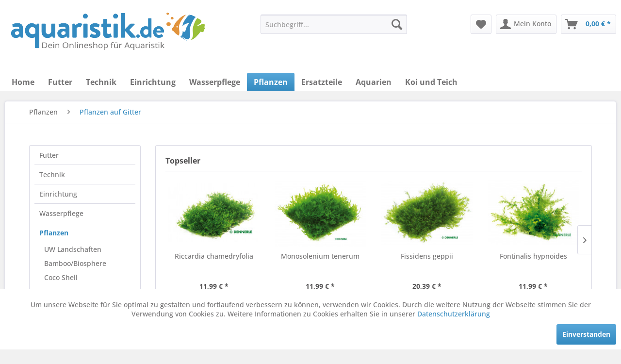

--- FILE ---
content_type: text/html; charset=UTF-8
request_url: https://www.aquaristik.de/pflanzen/pflanzen-auf-gitter/
body_size: 14321
content:
<!DOCTYPE html> <html class="no-js" lang="de" itemscope="itemscope" itemtype="https://schema.org/WebPage"> <head> <meta charset="utf-8"> <meta name="author" content="" /> <meta name="robots" content="index,follow" /> <meta name="revisit-after" content="15 days" /> <meta name="keywords" content="" /> <meta name="description" content="" /> <meta property="og:type" content="product.group" /> <meta property="og:site_name" content="Aquaristik.de – Ihr Onlineshop für Aquaristik" /> <meta property="og:title" content="Pflanzen auf Gitter" /> <meta property="og:description" content="" /> <meta name="twitter:card" content="product" /> <meta name="twitter:site" content="Aquaristik.de – Ihr Onlineshop für Aquaristik" /> <meta name="twitter:title" content="Pflanzen auf Gitter" /> <meta name="twitter:description" content="" /> <meta property="og:image" content="https://www.aquaristik.de/media/image/3f/1d/37/Logo-Aquaristik-de-final-schwanz-zackig.png" /> <meta name="twitter:image" content="https://www.aquaristik.de/media/image/3f/1d/37/Logo-Aquaristik-de-final-schwanz-zackig.png" /> <meta itemprop="copyrightHolder" content="Aquaristik.de – Ihr Onlineshop für Aquaristik" /> <meta itemprop="copyrightYear" content="2014" /> <meta itemprop="isFamilyFriendly" content="True" /> <meta itemprop="image" content="https://www.aquaristik.de/media/image/3f/1d/37/Logo-Aquaristik-de-final-schwanz-zackig.png" /> <meta name="viewport" content="width=device-width, initial-scale=1.0"> <meta name="mobile-web-app-capable" content="yes"> <meta name="apple-mobile-web-app-title" content="Aquaristik.de – Ihr Onlineshop für Aquaristik"> <meta name="apple-mobile-web-app-capable" content="yes"> <meta name="apple-mobile-web-app-status-bar-style" content="default"> <link rel="apple-touch-icon-precomposed" href="/themes/Frontend/Responsive/frontend/_public/src/img/apple-touch-icon-precomposed.png"> <link rel="shortcut icon" href="/themes/Frontend/Responsive/frontend/_public/src/img/favicon.ico"> <meta name="msapplication-navbutton-color" content="#338AC0" /> <meta name="application-name" content="Aquaristik.de – Ihr Onlineshop für Aquaristik" /> <meta name="msapplication-starturl" content="https://www.aquaristik.de/" /> <meta name="msapplication-window" content="width=1024;height=768" /> <meta name="msapplication-TileImage" content="/themes/Frontend/Responsive/frontend/_public/src/img/win-tile-image.png"> <meta name="msapplication-TileColor" content="#338AC0"> <meta name="theme-color" content="#338AC0" /> <link rel="canonical" href="https://www.aquaristik.de/pflanzen/pflanzen-auf-gitter/"/> <title itemprop="name">Pflanzen auf Gitter | Pflanzen | Aquaristik.de – Ihr Onlineshop für Aquaristik</title> <link href="/web/cache/1728572424_c40f473db5e8f9701759c8ee5ef7b695.css" media="all" rel="stylesheet" type="text/css" />  <script>
var _paq = window._paq = window._paq || [];
/* tracker methods like "setCustomDimension" should be called before "trackPageView" */
_paq.push(['trackPageView']);
_paq.push(['enableLinkTracking']);
(function() {
var u="//stats.aquaristik.de/matomo/";
_paq.push(['setTrackerUrl', u+'matomo.php']);
_paq.push(['setSiteId', '2']);
var d=document, g=d.createElement('script'), s=d.getElementsByTagName('script')[0];
g.async=true; g.src=u+'matomo.js'; s.parentNode.insertBefore(g,s);
})();
</script>  </head> <body class="is--ctl-listing is--act-index" > <div data-paypalUnifiedMetaDataContainer="true" data-paypalUnifiedRestoreOrderNumberUrl="https://www.aquaristik.de/widgets/PaypalUnifiedOrderNumber/restoreOrderNumber" class="is--hidden"> </div> <div class="page-wrap"> <noscript class="noscript-main"> <div class="alert is--warning"> <div class="alert--icon"> <i class="icon--element icon--warning"></i> </div> <div class="alert--content"> Um Aquaristik.de&#x20;&#x2013;&#x20;Ihr&#x20;Onlineshop&#x20;f&#xFC;r&#x20;Aquaristik in vollem Umfang nutzen zu k&ouml;nnen, empfehlen wir Ihnen Javascript in Ihrem Browser zu aktiveren. </div> </div> </noscript> <header class="header-main"> <div class="top-bar"></div> <div class="container header--navigation"> <div class="logo-main block-group" role="banner"> <div class="logo--shop block"> <a class="logo--link" href="https://www.aquaristik.de/" title="Aquaristik.de – Ihr Onlineshop für Aquaristik - zur Startseite wechseln"> <picture> <source srcset="https://www.aquaristik.de/media/image/3f/1d/37/Logo-Aquaristik-de-final-schwanz-zackig.png" media="(min-width: 78.75em)"> <source srcset="https://www.aquaristik.de/media/image/3f/1d/37/Logo-Aquaristik-de-final-schwanz-zackig.png" media="(min-width: 64em)"> <source srcset="https://www.aquaristik.de/media/image/3f/1d/37/Logo-Aquaristik-de-final-schwanz-zackig.png" media="(min-width: 48em)"> <img srcset="https://www.aquaristik.de/media/image/3f/1d/37/Logo-Aquaristik-de-final-schwanz-zackig.png" alt="Aquaristik.de – Ihr Onlineshop für Aquaristik - zur Startseite wechseln" /> </picture> </a> </div> </div> <nav class="shop--navigation block-group"> <ul class="navigation--list block-group" role="menubar"> <li class="navigation--entry entry--menu-left" role="menuitem"> <a class="entry--link entry--trigger btn is--icon-left" href="#offcanvas--left" data-offcanvas="true" data-offCanvasSelector=".sidebar-main" aria-label="Menü"> <i class="icon--menu"></i> Menü </a> </li> <li class="navigation--entry entry--search" role="menuitem" data-search="true" aria-haspopup="true" data-minLength="3"> <a class="btn entry--link entry--trigger" href="#show-hide--search" title="Suche anzeigen / schließen" aria-label="Suche anzeigen / schließen"> <i class="icon--search"></i> <span class="search--display">Suchen</span> </a> <form action="/search" method="get" class="main-search--form"> <input type="search" name="sSearch" aria-label="Suchbegriff..." class="main-search--field" autocomplete="off" autocapitalize="off" placeholder="Suchbegriff..." maxlength="30" /> <button type="submit" class="main-search--button" aria-label="Suchen"> <i class="icon--search"></i> <span class="main-search--text">Suchen</span> </button> <div class="form--ajax-loader">&nbsp;</div> </form> <div class="main-search--results"></div> </li>  <li class="navigation--entry entry--notepad" role="menuitem"> <a href="https://www.aquaristik.de/note" title="Merkzettel" aria-label="Merkzettel" class="btn"> <i class="icon--heart"></i> </a> </li> <li class="navigation--entry entry--account" role="menuitem" data-offcanvas="true" data-offCanvasSelector=".account--dropdown-navigation"> <a href="https://www.aquaristik.de/account" title="Mein Konto" aria-label="Mein Konto" class="btn is--icon-left entry--link account--link"> <i class="icon--account"></i> <span class="account--display"> Mein Konto </span> </a> </li> <li class="navigation--entry entry--cart" role="menuitem"> <a class="btn is--icon-left cart--link" href="https://www.aquaristik.de/checkout/cart" title="Warenkorb" aria-label="Warenkorb"> <span class="cart--display"> Warenkorb </span> <span class="badge is--primary is--minimal cart--quantity is--hidden">0</span> <i class="icon--basket"></i> <span class="cart--amount"> 0,00&nbsp;&euro; * </span> </a> <div class="ajax-loader">&nbsp;</div> </li>  </ul> </nav> <div class="container--ajax-cart" data-collapse-cart="true" data-displayMode="offcanvas"></div> </div> </header> <nav class="navigation-main"> <div class="container" data-menu-scroller="true" data-listSelector=".navigation--list.container" data-viewPortSelector=".navigation--list-wrapper"> <div class="navigation--list-wrapper"> <ul class="navigation--list container" role="menubar" itemscope="itemscope" itemtype="https://schema.org/SiteNavigationElement"> <li class="navigation--entry is--home" role="menuitem"><a class="navigation--link is--first" href="https://www.aquaristik.de/" title="Home" aria-label="Home" itemprop="url"><span itemprop="name">Home</span></a></li><li class="navigation--entry" role="menuitem"><a class="navigation--link" href="https://www.aquaristik.de/futter/" title="Futter" aria-label="Futter" itemprop="url"><span itemprop="name">Futter</span></a></li><li class="navigation--entry" role="menuitem"><a class="navigation--link" href="https://www.aquaristik.de/technik/" title="Technik" aria-label="Technik" itemprop="url"><span itemprop="name">Technik</span></a></li><li class="navigation--entry" role="menuitem"><a class="navigation--link" href="https://www.aquaristik.de/einrichtung/" title="Einrichtung" aria-label="Einrichtung" itemprop="url"><span itemprop="name">Einrichtung</span></a></li><li class="navigation--entry" role="menuitem"><a class="navigation--link" href="https://www.aquaristik.de/wasserpflege/" title="Wasserpflege" aria-label="Wasserpflege" itemprop="url"><span itemprop="name">Wasserpflege</span></a></li><li class="navigation--entry is--active" role="menuitem"><a class="navigation--link is--active" href="https://www.aquaristik.de/pflanzen/" title="Pflanzen" aria-label="Pflanzen" itemprop="url"><span itemprop="name">Pflanzen</span></a></li><li class="navigation--entry" role="menuitem"><a class="navigation--link" href="https://www.aquaristik.de/ersatzteile/" title="Ersatzteile" aria-label="Ersatzteile" itemprop="url"><span itemprop="name">Ersatzteile</span></a></li><li class="navigation--entry" role="menuitem"><a class="navigation--link" href="https://www.aquaristik.de/aquarien/" title="Aquarien" aria-label="Aquarien" itemprop="url"><span itemprop="name">Aquarien</span></a></li><li class="navigation--entry" role="menuitem"><a class="navigation--link" href="https://www.aquaristik.de/koi-und-teich/" title="Koi und Teich" aria-label="Koi und Teich" itemprop="url"><span itemprop="name">Koi und Teich</span></a></li> </ul> </div> <div class="advanced-menu" data-advanced-menu="true" data-hoverDelay="250"> <div class="menu--container"> <div class="button-container"> <a href="https://www.aquaristik.de/futter/" class="button--category" aria-label="Zur Kategorie Futter" title="Zur Kategorie Futter"> <i class="icon--arrow-right"></i> Zur Kategorie Futter </a> <span class="button--close"> <i class="icon--cross"></i> </span> </div> <div class="content--wrapper has--content has--teaser"> <ul class="menu--list menu--level-0 columns--2" style="width: 50%;"> <li class="menu--list-item item--level-0" style="width: 100%"> <a href="https://www.aquaristik.de/futter/lebendfutter/" class="menu--list-item-link" aria-label="Lebendfutter" title="Lebendfutter">Lebendfutter</a> </li> <li class="menu--list-item item--level-0" style="width: 100%"> <a href="https://www.aquaristik.de/futter/frostfutter/" class="menu--list-item-link" aria-label="Frostfutter" title="Frostfutter">Frostfutter</a> </li> <li class="menu--list-item item--level-0" style="width: 100%"> <a href="https://www.aquaristik.de/futter/zwerggarnelenfutter/" class="menu--list-item-link" aria-label="Zwerggarnelenfutter" title="Zwerggarnelenfutter">Zwerggarnelenfutter</a> </li> <li class="menu--list-item item--level-0" style="width: 100%"> <a href="https://www.aquaristik.de/futter/krebs-krabbenfutter/" class="menu--list-item-link" aria-label="Krebs- &amp; Krabbenfutter" title="Krebs- &amp; Krabbenfutter">Krebs- & Krabbenfutter</a> </li> <li class="menu--list-item item--level-0" style="width: 100%"> <a href="https://www.aquaristik.de/futter/futter-fuer-nanofische/" class="menu--list-item-link" aria-label="Futter für Nanofische" title="Futter für Nanofische">Futter für Nanofische</a> </li> <li class="menu--list-item item--level-0" style="width: 100%"> <a href="https://www.aquaristik.de/futter/chichliden-diskusfutter/" class="menu--list-item-link" aria-label="Chichliden- &amp; Diskusfutter" title="Chichliden- &amp; Diskusfutter">Chichliden- & Diskusfutter</a> </li> <li class="menu--list-item item--level-0" style="width: 100%"> <a href="https://www.aquaristik.de/futter/getrocknete-futtertiere/" class="menu--list-item-link" aria-label="Getrocknete Futtertiere" title="Getrocknete Futtertiere">Getrocknete Futtertiere</a> </li> <li class="menu--list-item item--level-0" style="width: 100%"> <a href="https://www.aquaristik.de/futter/welsfutter-chips-wafers/" class="menu--list-item-link" aria-label="Welsfutter - Chips &amp; Wafers" title="Welsfutter - Chips &amp; Wafers">Welsfutter - Chips & Wafers</a> </li> <li class="menu--list-item item--level-0" style="width: 100%"> <a href="https://www.aquaristik.de/futter/futterlaub-gemuese/" class="menu--list-item-link" aria-label="Futterlaub &amp; Gemüse" title="Futterlaub &amp; Gemüse">Futterlaub & Gemüse</a> </li> <li class="menu--list-item item--level-0" style="width: 100%"> <a href="https://www.aquaristik.de/futter/flockenfutter/" class="menu--list-item-link" aria-label="Flockenfutter" title="Flockenfutter">Flockenfutter</a> </li> <li class="menu--list-item item--level-0" style="width: 100%"> <a href="https://www.aquaristik.de/futter/granulat/" class="menu--list-item-link" aria-label="Granulat" title="Granulat">Granulat</a> </li> <li class="menu--list-item item--level-0" style="width: 100%"> <a href="https://www.aquaristik.de/futter/tablettenfutter/" class="menu--list-item-link" aria-label="Tablettenfutter" title="Tablettenfutter">Tablettenfutter</a> </li> <li class="menu--list-item item--level-0" style="width: 100%"> <a href="https://www.aquaristik.de/futter/sticks-pellets/" class="menu--list-item-link" aria-label="Sticks &amp; Pellets" title="Sticks &amp; Pellets">Sticks & Pellets</a> </li> <li class="menu--list-item item--level-0" style="width: 100%"> <a href="https://www.aquaristik.de/futter/aufzuchtfutter/" class="menu--list-item-link" aria-label="Aufzuchtfutter" title="Aufzuchtfutter">Aufzuchtfutter</a> </li> <li class="menu--list-item item--level-0" style="width: 100%"> <a href="https://www.aquaristik.de/futter/urlaubsfutter-spezialfutter/" class="menu--list-item-link" aria-label="Urlaubsfutter &amp; Spezialfutter" title="Urlaubsfutter &amp; Spezialfutter">Urlaubsfutter & Spezialfutter</a> </li> <li class="menu--list-item item--level-0" style="width: 100%"> <a href="https://www.aquaristik.de/futter/artemia-zubehoer/" class="menu--list-item-link" aria-label="Artemia &amp; Zubehör" title="Artemia &amp; Zubehör">Artemia & Zubehör</a> </li> </ul> <div class="menu--delimiter" style="right: 50%;"></div> <div class="menu--teaser" style="width: 50%;"> <div class="teaser--headline">Futter für Fische und Wirbellose Tiere im Aquarium</div> <div class="teaser--text"> Bitte wählen Sie links eine Unterkategorie aus! <a class="teaser--text-link" href="https://www.aquaristik.de/futter/" aria-label="mehr erfahren" title="mehr erfahren"> mehr erfahren </a> </div> </div> </div> </div> <div class="menu--container"> <div class="button-container"> <a href="https://www.aquaristik.de/technik/" class="button--category" aria-label="Zur Kategorie Technik" title="Zur Kategorie Technik"> <i class="icon--arrow-right"></i> Zur Kategorie Technik </a> <span class="button--close"> <i class="icon--cross"></i> </span> </div> <div class="content--wrapper has--content"> <ul class="menu--list menu--level-0 columns--4" style="width: 100%;"> <li class="menu--list-item item--level-0" style="width: 100%"> <a href="https://www.aquaristik.de/technik/futterautomaten/" class="menu--list-item-link" aria-label="Futterautomaten" title="Futterautomaten">Futterautomaten</a> </li> <li class="menu--list-item item--level-0" style="width: 100%"> <a href="https://www.aquaristik.de/technik/beleuchtung/" class="menu--list-item-link" aria-label="Beleuchtung" title="Beleuchtung">Beleuchtung</a> </li> <li class="menu--list-item item--level-0" style="width: 100%"> <a href="https://www.aquaristik.de/technik/filtermedien-filtereinsaetze/" class="menu--list-item-link" aria-label="Filtermedien / Filtereinsätze" title="Filtermedien / Filtereinsätze">Filtermedien / Filtereinsätze</a> </li> <li class="menu--list-item item--level-0" style="width: 100%"> <a href="https://www.aquaristik.de/technik/filter-pumpen/" class="menu--list-item-link" aria-label="Filter / Pumpen" title="Filter / Pumpen">Filter / Pumpen</a> </li> <li class="menu--list-item item--level-0" style="width: 100%"> <a href="https://www.aquaristik.de/technik/luft/" class="menu--list-item-link" aria-label="Luft" title="Luft">Luft</a> </li> <li class="menu--list-item item--level-0" style="width: 100%"> <a href="https://www.aquaristik.de/technik/temperatur/" class="menu--list-item-link" aria-label="Temperatur" title="Temperatur">Temperatur</a> </li> <li class="menu--list-item item--level-0" style="width: 100%"> <a href="https://www.aquaristik.de/technik/osmose/" class="menu--list-item-link" aria-label="Osmose" title="Osmose">Osmose</a> </li> <li class="menu--list-item item--level-0" style="width: 100%"> <a href="https://www.aquaristik.de/technik/oxydatoren/" class="menu--list-item-link" aria-label="Oxydatoren" title="Oxydatoren">Oxydatoren</a> </li> <li class="menu--list-item item--level-0" style="width: 100%"> <a href="https://www.aquaristik.de/technik/uv-klaerer/" class="menu--list-item-link" aria-label="UV-Klärer" title="UV-Klärer">UV-Klärer</a> </li> <li class="menu--list-item item--level-0" style="width: 100%"> <a href="https://www.aquaristik.de/technik/ozonisatoren/" class="menu--list-item-link" aria-label="Ozonisatoren" title="Ozonisatoren">Ozonisatoren</a> </li> <li class="menu--list-item item--level-0" style="width: 100%"> <a href="https://www.aquaristik.de/technik/algenmagnetereinigung/" class="menu--list-item-link" aria-label="Algenmagnete/Reinigung" title="Algenmagnete/Reinigung">Algenmagnete/Reinigung</a> </li> <li class="menu--list-item item--level-0" style="width: 100%"> <a href="https://www.aquaristik.de/technik/zubehoer-kleinteile-nach-hersteller/" class="menu--list-item-link" aria-label="Zubehör / Kleinteile nach Hersteller" title="Zubehör / Kleinteile nach Hersteller">Zubehör / Kleinteile nach Hersteller</a> </li> </ul> </div> </div> <div class="menu--container"> <div class="button-container"> <a href="https://www.aquaristik.de/einrichtung/" class="button--category" aria-label="Zur Kategorie Einrichtung" title="Zur Kategorie Einrichtung"> <i class="icon--arrow-right"></i> Zur Kategorie Einrichtung </a> <span class="button--close"> <i class="icon--cross"></i> </span> </div> <div class="content--wrapper has--content has--teaser"> <ul class="menu--list menu--level-0 columns--2" style="width: 50%;"> <li class="menu--list-item item--level-0" style="width: 100%"> <a href="https://www.aquaristik.de/einrichtung/bodengrund/" class="menu--list-item-link" aria-label="Bodengrund" title="Bodengrund">Bodengrund</a> </li> <li class="menu--list-item item--level-0" style="width: 100%"> <a href="https://www.aquaristik.de/einrichtung/scaping-zubehoer/" class="menu--list-item-link" aria-label="Scaping Zubehör" title="Scaping Zubehör">Scaping Zubehör</a> </li> <li class="menu--list-item item--level-0" style="width: 100%"> <a href="https://www.aquaristik.de/einrichtung/deko-und-verstecke/" class="menu--list-item-link" aria-label="Deko und Verstecke" title="Deko und Verstecke">Deko und Verstecke</a> </li> </ul> <div class="menu--delimiter" style="right: 50%;"></div> <div class="menu--teaser" style="width: 50%;"> <div class="teaser--headline">Aquascaping und Einrichtung fürs Aquarium</div> </div> </div> </div> <div class="menu--container"> <div class="button-container"> <a href="https://www.aquaristik.de/wasserpflege/" class="button--category" aria-label="Zur Kategorie Wasserpflege" title="Zur Kategorie Wasserpflege"> <i class="icon--arrow-right"></i> Zur Kategorie Wasserpflege </a> <span class="button--close"> <i class="icon--cross"></i> </span> </div> <div class="content--wrapper has--content"> <ul class="menu--list menu--level-0 columns--4" style="width: 100%;"> <li class="menu--list-item item--level-0" style="width: 100%"> <a href="https://www.aquaristik.de/wasserpflege/duenger/" class="menu--list-item-link" aria-label="Dünger" title="Dünger">Dünger</a> </li> <li class="menu--list-item item--level-0" style="width: 100%"> <a href="https://www.aquaristik.de/wasserpflege/mineralien-huminstoffe/" class="menu--list-item-link" aria-label="Mineralien &amp; Huminstoffe" title="Mineralien &amp; Huminstoffe">Mineralien & Huminstoffe</a> </li> <li class="menu--list-item item--level-0" style="width: 100%"> <a href="https://www.aquaristik.de/wasserpflege/wassertests/" class="menu--list-item-link" aria-label="Wassertests" title="Wassertests">Wassertests</a> </li> <li class="menu--list-item item--level-0" style="width: 100%"> <a href="https://www.aquaristik.de/wasserpflege/natuerliche-wasserpflege/" class="menu--list-item-link" aria-label="Natürliche Wasserpflege" title="Natürliche Wasserpflege">Natürliche Wasserpflege</a> </li> <li class="menu--list-item item--level-0" style="width: 100%"> <a href="https://www.aquaristik.de/wasserpflege/wasseraufbereiter/" class="menu--list-item-link" aria-label="Wasseraufbereiter" title="Wasseraufbereiter">Wasseraufbereiter</a> </li> <li class="menu--list-item item--level-0" style="width: 100%"> <a href="https://www.aquaristik.de/wasserpflege/tetra-wasserpflege/" class="menu--list-item-link" aria-label="Tetra Wasserpflege" title="Tetra Wasserpflege">Tetra Wasserpflege</a> </li> <li class="menu--list-item item--level-0" style="width: 100%"> <a href="https://www.aquaristik.de/wasserpflege/aufsalzen-aufhaerten/" class="menu--list-item-link" aria-label="Aufsalzen / Aufhärten" title="Aufsalzen / Aufhärten">Aufsalzen / Aufhärten</a> </li> <li class="menu--list-item item--level-0" style="width: 100%"> <a href="https://www.aquaristik.de/wasserpflege/algenmittel/" class="menu--list-item-link" aria-label="Algenmittel" title="Algenmittel">Algenmittel</a> </li> <li class="menu--list-item item--level-0" style="width: 100%"> <a href="https://www.aquaristik.de/wasserpflege/osmose/" class="menu--list-item-link" aria-label="Osmose" title="Osmose">Osmose</a> </li> </ul> </div> </div> <div class="menu--container"> <div class="button-container"> <a href="https://www.aquaristik.de/pflanzen/" class="button--category" aria-label="Zur Kategorie Pflanzen" title="Zur Kategorie Pflanzen"> <i class="icon--arrow-right"></i> Zur Kategorie Pflanzen </a> <span class="button--close"> <i class="icon--cross"></i> </span> </div> <div class="content--wrapper has--content has--teaser"> <ul class="menu--list menu--level-0 columns--2" style="width: 50%;"> <li class="menu--list-item item--level-0" style="width: 100%"> <a href="https://www.aquaristik.de/pflanzen/uw-landschaften/" class="menu--list-item-link" aria-label="UW Landschaften" title="UW Landschaften">UW Landschaften</a> </li> <li class="menu--list-item item--level-0" style="width: 100%"> <a href="https://www.aquaristik.de/pflanzen/bamboobiosphere/" class="menu--list-item-link" aria-label="Bamboo/Biosphere" title="Bamboo/Biosphere">Bamboo/Biosphere</a> </li> <li class="menu--list-item item--level-0" style="width: 100%"> <a href="https://www.aquaristik.de/pflanzen/coco-shell/" class="menu--list-item-link" aria-label="Coco Shell" title="Coco Shell">Coco Shell</a> </li> <li class="menu--list-item item--level-0" style="width: 100%"> <a href="https://www.aquaristik.de/pflanzen/pflanzen-auf-stein/" class="menu--list-item-link" aria-label="Pflanzen auf Stein" title="Pflanzen auf Stein">Pflanzen auf Stein</a> </li> <li class="menu--list-item item--level-0" style="width: 100%"> <a href="https://www.aquaristik.de/pflanzen/pflanzen-auf-wurzel/" class="menu--list-item-link" aria-label="Pflanzen auf Wurzel" title="Pflanzen auf Wurzel">Pflanzen auf Wurzel</a> </li> <li class="menu--list-item item--level-0" style="width: 100%"> <a href="https://www.aquaristik.de/pflanzen/dschungelstar/" class="menu--list-item-link" aria-label="Dschungelstar" title="Dschungelstar">Dschungelstar</a> </li> <li class="menu--list-item item--level-0" style="width: 100%"> <a href="https://www.aquaristik.de/pflanzen/nano-cubes/" class="menu--list-item-link" aria-label="Nano Cubes" title="Nano Cubes">Nano Cubes</a> </li> <li class="menu--list-item item--level-0" style="width: 100%"> <a href="https://www.aquaristik.de/pflanzen/mbunas/" class="menu--list-item-link" aria-label="Mbunas" title="Mbunas">Mbunas</a> </li> <li class="menu--list-item item--level-0" style="width: 100%"> <a href="https://www.aquaristik.de/pflanzen/teichpflanzen/" class="menu--list-item-link" aria-label="Teichpflanzen" title="Teichpflanzen">Teichpflanzen</a> </li> <li class="menu--list-item item--level-0" style="width: 100%"> <a href="https://www.aquaristik.de/pflanzen/pflanzen-auf-gitter/" class="menu--list-item-link" aria-label="Pflanzen auf Gitter" title="Pflanzen auf Gitter">Pflanzen auf Gitter</a> </li> </ul> <div class="menu--delimiter" style="right: 50%;"></div> <div class="menu--teaser" style="width: 50%;"> <a href="https://www.aquaristik.de/pflanzen/" aria-label="Zur Kategorie Pflanzen" title="Zur Kategorie Pflanzen" class="teaser--image" style="background-image: url(https://www.aquaristik.de/media/image/25/74/a6/e-dschungelstar-nr-15-15551-d704-aq.jpg);"></a> </div> </div> </div> <div class="menu--container"> <div class="button-container"> <a href="https://www.aquaristik.de/ersatzteile/" class="button--category" aria-label="Zur Kategorie Ersatzteile" title="Zur Kategorie Ersatzteile"> <i class="icon--arrow-right"></i> Zur Kategorie Ersatzteile </a> <span class="button--close"> <i class="icon--cross"></i> </span> </div> <div class="content--wrapper has--content"> <ul class="menu--list menu--level-0 columns--4" style="width: 100%;"> <li class="menu--list-item item--level-0" style="width: 100%"> <a href="https://www.aquaristik.de/ersatzteile/fluvalersatzteile/" class="menu--list-item-link" aria-label="Fluval/Ersatzteile" title="Fluval/Ersatzteile">Fluval/Ersatzteile</a> </li> <li class="menu--list-item item--level-0" style="width: 100%"> <a href="https://www.aquaristik.de/ersatzteile/dennerleersatzteile/" class="menu--list-item-link" aria-label="Dennerle/Ersatzteile" title="Dennerle/Ersatzteile">Dennerle/Ersatzteile</a> </li> <li class="menu--list-item item--level-0" style="width: 100%"> <a href="https://www.aquaristik.de/ersatzteile/rondex/" class="menu--list-item-link" aria-label="Rondex" title="Rondex">Rondex</a> </li> <li class="menu--list-item item--level-0" style="width: 100%"> <a href="https://www.aquaristik.de/ersatzteile/eheimersatzteile/" class="menu--list-item-link" aria-label="Eheim/Ersatzteile" title="Eheim/Ersatzteile">Eheim/Ersatzteile</a> </li> <li class="menu--list-item item--level-0" style="width: 100%"> <a href="https://www.aquaristik.de/ersatzteile/hydorseltzersatzteile/" class="menu--list-item-link" aria-label="Hydor/Seltz/Ersatzteile" title="Hydor/Seltz/Ersatzteile">Hydor/Seltz/Ersatzteile</a> </li> <li class="menu--list-item item--level-0" style="width: 100%"> <a href="https://www.aquaristik.de/ersatzteile/juwelersatzteile/" class="menu--list-item-link" aria-label="Juwel/Ersatzteile" title="Juwel/Ersatzteile">Juwel/Ersatzteile</a> </li> <li class="menu--list-item item--level-0" style="width: 100%"> <a href="https://www.aquaristik.de/ersatzteile/tetraersatzteile/" class="menu--list-item-link" aria-label="Tetra/Ersatzteile" title="Tetra/Ersatzteile">Tetra/Ersatzteile</a> </li> <li class="menu--list-item item--level-0" style="width: 100%"> <a href="https://www.aquaristik.de/ersatzteile/jblersatzteile/" class="menu--list-item-link" aria-label="JBL/Ersatzteile" title="JBL/Ersatzteile">JBL/Ersatzteile</a> </li> <li class="menu--list-item item--level-0" style="width: 100%"> <a href="https://www.aquaristik.de/ersatzteile/seraersatzteile/" class="menu--list-item-link" aria-label="Sera/Ersatzteile" title="Sera/Ersatzteile">Sera/Ersatzteile</a> </li> <li class="menu--list-item item--level-0" style="width: 100%"> <a href="https://www.aquaristik.de/ersatzteile/aquarium-systems/" class="menu--list-item-link" aria-label="Aquarium Systems" title="Aquarium Systems">Aquarium Systems</a> </li> <li class="menu--list-item item--level-0" style="width: 100%"> <a href="https://www.aquaristik.de/ersatzteile/wisa-ersatzteile/" class="menu--list-item-link" aria-label="Wisa Ersatzteile" title="Wisa Ersatzteile">Wisa Ersatzteile</a> </li> <li class="menu--list-item item--level-0" style="width: 100%"> <a href="https://www.aquaristik.de/ersatzteile/yasunaga-ersatzteile/" class="menu--list-item-link" aria-label="Yasunaga Ersatzteile" title="Yasunaga Ersatzteile">Yasunaga Ersatzteile</a> </li> <li class="menu--list-item item--level-0" style="width: 100%"> <a href="https://www.aquaristik.de/ersatzteile/aqua-clearersatzteile/" class="menu--list-item-link" aria-label="Aqua Clear/Ersatzteile" title="Aqua Clear/Ersatzteile">Aqua Clear/Ersatzteile</a> </li> <li class="menu--list-item item--level-0" style="width: 100%"> <a href="https://www.aquaristik.de/ersatzteile/haileahiblow-ersatzteile/" class="menu--list-item-link" aria-label="Hailea/Hiblow Ersatzteile" title="Hailea/Hiblow Ersatzteile">Hailea/Hiblow Ersatzteile</a> </li> <li class="menu--list-item item--level-0" style="width: 100%"> <a href="https://www.aquaristik.de/ersatzteile/aco-ersatzteile/" class="menu--list-item-link" aria-label="ACO Ersatzteile" title="ACO Ersatzteile">ACO Ersatzteile</a> </li> <li class="menu--list-item item--level-0" style="width: 100%"> <a href="https://www.aquaristik.de/ersatzteile/jebao-ersatzteile/" class="menu--list-item-link" aria-label="Jebao Ersatzteile" title="Jebao Ersatzteile">Jebao Ersatzteile</a> </li> <li class="menu--list-item item--level-0" style="width: 100%"> <a href="https://www.aquaristik.de/ersatzteile/pontec-ersatzteile/" class="menu--list-item-link" aria-label="Pontec Ersatzteile" title="Pontec Ersatzteile">Pontec Ersatzteile</a> </li> <li class="menu--list-item item--level-0" style="width: 100%"> <a href="https://www.aquaristik.de/ersatzteile/luftpumpen-ersatzteile/" class="menu--list-item-link" aria-label="Luftpumpen Ersatzteile" title="Luftpumpen Ersatzteile">Luftpumpen Ersatzteile</a> </li> <li class="menu--list-item item--level-0" style="width: 100%"> <a href="https://www.aquaristik.de/ersatzteile/laso-ersatzteile-schwaemme/" class="menu--list-item-link" aria-label="Laso Ersatzteile+Schwämme" title="Laso Ersatzteile+Schwämme">Laso Ersatzteile+Schwämme</a> </li> <li class="menu--list-item item--level-0" style="width: 100%"> <a href="https://www.aquaristik.de/ersatzteile/sacem-ersatzteile/" class="menu--list-item-link" aria-label="Sacem Ersatzteile" title="Sacem Ersatzteile">Sacem Ersatzteile</a> </li> <li class="menu--list-item item--level-0" style="width: 100%"> <a href="https://www.aquaristik.de/ersatzteile/laguna-ersatzteile/" class="menu--list-item-link" aria-label="Laguna Ersatzteile" title="Laguna Ersatzteile">Laguna Ersatzteile</a> </li> </ul> </div> </div> <div class="menu--container"> <div class="button-container"> <a href="https://www.aquaristik.de/aquarien/" class="button--category" aria-label="Zur Kategorie Aquarien" title="Zur Kategorie Aquarien"> <i class="icon--arrow-right"></i> Zur Kategorie Aquarien </a> <span class="button--close"> <i class="icon--cross"></i> </span> </div> <div class="content--wrapper has--content"> <ul class="menu--list menu--level-0 columns--4" style="width: 100%;"> <li class="menu--list-item item--level-0" style="width: 100%"> <a href="https://www.aquaristik.de/aquarien/aquarien-abdeckungenbalken/" class="menu--list-item-link" aria-label="Aquarien Abdeckungen/Balken" title="Aquarien Abdeckungen/Balken">Aquarien Abdeckungen/Balken</a> </li> <li class="menu--list-item item--level-0" style="width: 100%"> <a href="https://www.aquaristik.de/aquarien/ablaichkaesten-aufzuchtaquarien/" class="menu--list-item-link" aria-label="Ablaichkästen+Aufzuchtaquarien" title="Ablaichkästen+Aufzuchtaquarien">Ablaichkästen+Aufzuchtaquarien</a> </li> <li class="menu--list-item item--level-0" style="width: 100%"> <a href="https://www.aquaristik.de/aquarien/juwelaquarien-kombis/" class="menu--list-item-link" aria-label="JUWEL/Aquarien Kombis" title="JUWEL/Aquarien Kombis">JUWEL/Aquarien Kombis</a> </li> <li class="menu--list-item item--level-0" style="width: 100%"> <a href="https://www.aquaristik.de/aquarien/aquarien-schraenke-unterlagen/" class="menu--list-item-link" aria-label="Aquarien-Schränke+Unterlagen" title="Aquarien-Schränke+Unterlagen">Aquarien-Schränke+Unterlagen</a> </li> </ul> </div> </div> <div class="menu--container"> <div class="button-container"> <a href="https://www.aquaristik.de/koi-und-teich/" class="button--category" aria-label="Zur Kategorie Koi und Teich" title="Zur Kategorie Koi und Teich"> <i class="icon--arrow-right"></i> Zur Kategorie Koi und Teich </a> <span class="button--close"> <i class="icon--cross"></i> </span> </div> <div class="content--wrapper has--content"> <ul class="menu--list menu--level-0 columns--4" style="width: 100%;"> <li class="menu--list-item item--level-0" style="width: 100%"> <a href="https://www.aquaristik.de/koi-und-teich/teichbewohner/" class="menu--list-item-link" aria-label="Teichbewohner" title="Teichbewohner">Teichbewohner</a> </li> <li class="menu--list-item item--level-0" style="width: 100%"> <a href="https://www.aquaristik.de/koi-und-teich/koifutter/" class="menu--list-item-link" aria-label="Koifutter" title="Koifutter">Koifutter</a> </li> <li class="menu--list-item item--level-0" style="width: 100%"> <a href="https://www.aquaristik.de/koi-und-teich/stoerfutter/" class="menu--list-item-link" aria-label="Störfutter" title="Störfutter">Störfutter</a> </li> <li class="menu--list-item item--level-0" style="width: 100%"> <a href="https://www.aquaristik.de/koi-und-teich/teichfutter/" class="menu--list-item-link" aria-label="Teichfutter" title="Teichfutter">Teichfutter</a> </li> <li class="menu--list-item item--level-0" style="width: 100%"> <a href="https://www.aquaristik.de/koi-und-teich/goldfischfutter/" class="menu--list-item-link" aria-label="Goldfischfutter" title="Goldfischfutter">Goldfischfutter</a> </li> <li class="menu--list-item item--level-0" style="width: 100%"> <a href="https://www.aquaristik.de/koi-und-teich/mineralien-und-wasserpflege/" class="menu--list-item-link" aria-label="Mineralien und Wasserpflege" title="Mineralien und Wasserpflege">Mineralien und Wasserpflege</a> </li> <li class="menu--list-item item--level-0" style="width: 100%"> <a href="https://www.aquaristik.de/koi-und-teich/hilfe-gegen-algen/" class="menu--list-item-link" aria-label="Hilfe gegen Algen" title="Hilfe gegen Algen">Hilfe gegen Algen</a> </li> <li class="menu--list-item item--level-0" style="width: 100%"> <a href="https://www.aquaristik.de/koi-und-teich/belueftung-kompressoren/" class="menu--list-item-link" aria-label="Belüftung / Kompressoren" title="Belüftung / Kompressoren">Belüftung / Kompressoren</a> </li> <li class="menu--list-item item--level-0" style="width: 100%"> <a href="https://www.aquaristik.de/koi-und-teich/filter-und-pumpen/" class="menu--list-item-link" aria-label="Filter und Pumpen" title="Filter und Pumpen">Filter und Pumpen</a> </li> <li class="menu--list-item item--level-0" style="width: 100%"> <a href="https://www.aquaristik.de/koi-und-teich/zubehoer/" class="menu--list-item-link" aria-label="Zubehör" title="Zubehör">Zubehör</a> </li> </ul> </div> </div> </div> </div> </nav> <section class=" content-main container block-group controller-listing"> <nav class="content--breadcrumb block"> <ul class="breadcrumb--list" role="menu" itemscope itemtype="https://schema.org/BreadcrumbList"> <li role="menuitem" class="breadcrumb--entry" itemprop="itemListElement" itemscope itemtype="https://schema.org/ListItem"> <a class="breadcrumb--link" href="https://www.aquaristik.de/pflanzen/" title="Pflanzen" itemprop="item"> <link itemprop="url" href="https://www.aquaristik.de/pflanzen/" /> <span class="breadcrumb--title" itemprop="name">Pflanzen</span> </a> <meta itemprop="position" content="0" /> </li> <li role="none" class="breadcrumb--separator"> <i class="icon--arrow-right"></i> </li> <li role="menuitem" class="breadcrumb--entry is--active" itemprop="itemListElement" itemscope itemtype="https://schema.org/ListItem"> <a class="breadcrumb--link" href="https://www.aquaristik.de/pflanzen/pflanzen-auf-gitter/" title="Pflanzen auf Gitter" itemprop="item"> <link itemprop="url" href="https://www.aquaristik.de/pflanzen/pflanzen-auf-gitter/" /> <span class="breadcrumb--title" itemprop="name">Pflanzen auf Gitter</span> </a> <meta itemprop="position" content="1" /> </li> </ul> </nav> <div class="content-main--inner"> <aside class="sidebar-main off-canvas"> <div class="navigation--smartphone"> <ul class="navigation--list "> <li class="navigation--entry entry--close-off-canvas"> <a href="#close-categories-menu" title="Menü schließen" class="navigation--link"> Menü schließen <i class="icon--arrow-right"></i> </a> </li> </ul> <div class="mobile--switches">   </div> </div> <div class="sidebar--categories-wrapper" data-subcategory-nav="true" data-mainCategoryId="3" data-categoryId="2132" data-fetchUrl="/widgets/listing/getCategory/categoryId/2132"> <div class="categories--headline navigation--headline"> Kategorien </div> <div class="sidebar--categories-navigation"> <ul class="sidebar--navigation categories--navigation navigation--list is--drop-down is--level0 is--rounded" role="menu"> <li class="navigation--entry has--sub-children" role="menuitem"> <a class="navigation--link link--go-forward" href="https://www.aquaristik.de/futter/" data-categoryId="862" data-fetchUrl="/widgets/listing/getCategory/categoryId/862" title="Futter" > Futter <span class="is--icon-right"> <i class="icon--arrow-right"></i> </span> </a> </li> <li class="navigation--entry has--sub-children" role="menuitem"> <a class="navigation--link link--go-forward" href="https://www.aquaristik.de/technik/" data-categoryId="923" data-fetchUrl="/widgets/listing/getCategory/categoryId/923" title="Technik" > Technik <span class="is--icon-right"> <i class="icon--arrow-right"></i> </span> </a> </li> <li class="navigation--entry has--sub-children" role="menuitem"> <a class="navigation--link link--go-forward" href="https://www.aquaristik.de/einrichtung/" data-categoryId="892" data-fetchUrl="/widgets/listing/getCategory/categoryId/892" title="Einrichtung" > Einrichtung <span class="is--icon-right"> <i class="icon--arrow-right"></i> </span> </a> </li> <li class="navigation--entry has--sub-children" role="menuitem"> <a class="navigation--link link--go-forward" href="https://www.aquaristik.de/wasserpflege/" data-categoryId="907" data-fetchUrl="/widgets/listing/getCategory/categoryId/907" title="Wasserpflege" > Wasserpflege <span class="is--icon-right"> <i class="icon--arrow-right"></i> </span> </a> </li> <li class="navigation--entry is--active has--sub-categories has--sub-children" role="menuitem"> <a class="navigation--link is--active has--sub-categories link--go-forward" href="https://www.aquaristik.de/pflanzen/" data-categoryId="2099" data-fetchUrl="/widgets/listing/getCategory/categoryId/2099" title="Pflanzen" > Pflanzen <span class="is--icon-right"> <i class="icon--arrow-right"></i> </span> </a> <ul class="sidebar--navigation categories--navigation navigation--list is--level1 is--rounded" role="menu"> <li class="navigation--entry has--sub-children" role="menuitem"> <a class="navigation--link link--go-forward" href="https://www.aquaristik.de/pflanzen/uw-landschaften/" data-categoryId="2106" data-fetchUrl="/widgets/listing/getCategory/categoryId/2106" title="UW Landschaften" > UW Landschaften <span class="is--icon-right"> <i class="icon--arrow-right"></i> </span> </a> </li> <li class="navigation--entry" role="menuitem"> <a class="navigation--link" href="https://www.aquaristik.de/pflanzen/bamboobiosphere/" data-categoryId="2111" data-fetchUrl="/widgets/listing/getCategory/categoryId/2111" title="Bamboo/Biosphere" > Bamboo/Biosphere </a> </li> <li class="navigation--entry" role="menuitem"> <a class="navigation--link" href="https://www.aquaristik.de/pflanzen/coco-shell/" data-categoryId="2114" data-fetchUrl="/widgets/listing/getCategory/categoryId/2114" title="Coco Shell" > Coco Shell </a> </li> <li class="navigation--entry" role="menuitem"> <a class="navigation--link" href="https://www.aquaristik.de/pflanzen/pflanzen-auf-stein/" data-categoryId="2116" data-fetchUrl="/widgets/listing/getCategory/categoryId/2116" title="Pflanzen auf Stein" > Pflanzen auf Stein </a> </li> <li class="navigation--entry" role="menuitem"> <a class="navigation--link" href="https://www.aquaristik.de/pflanzen/pflanzen-auf-wurzel/" data-categoryId="2117" data-fetchUrl="/widgets/listing/getCategory/categoryId/2117" title="Pflanzen auf Wurzel" > Pflanzen auf Wurzel </a> </li> <li class="navigation--entry" role="menuitem"> <a class="navigation--link" href="https://www.aquaristik.de/pflanzen/dschungelstar/" data-categoryId="2121" data-fetchUrl="/widgets/listing/getCategory/categoryId/2121" title="Dschungelstar" > Dschungelstar </a> </li> <li class="navigation--entry has--sub-children" role="menuitem"> <a class="navigation--link link--go-forward" href="https://www.aquaristik.de/pflanzen/nano-cubes/" data-categoryId="2123" data-fetchUrl="/widgets/listing/getCategory/categoryId/2123" title="Nano Cubes" > Nano Cubes <span class="is--icon-right"> <i class="icon--arrow-right"></i> </span> </a> </li> <li class="navigation--entry" role="menuitem"> <a class="navigation--link" href="https://www.aquaristik.de/pflanzen/mbunas/" data-categoryId="2130" data-fetchUrl="/widgets/listing/getCategory/categoryId/2130" title="Mbunas" > Mbunas </a> </li> <li class="navigation--entry" role="menuitem"> <a class="navigation--link" href="https://www.aquaristik.de/pflanzen/teichpflanzen/" data-categoryId="2131" data-fetchUrl="/widgets/listing/getCategory/categoryId/2131" title="Teichpflanzen" > Teichpflanzen </a> </li> <li class="navigation--entry is--active" role="menuitem"> <a class="navigation--link is--active" href="https://www.aquaristik.de/pflanzen/pflanzen-auf-gitter/" data-categoryId="2132" data-fetchUrl="/widgets/listing/getCategory/categoryId/2132" title="Pflanzen auf Gitter" > Pflanzen auf Gitter </a> </li> </ul> </li> <li class="navigation--entry has--sub-children" role="menuitem"> <a class="navigation--link link--go-forward" href="https://www.aquaristik.de/ersatzteile/" data-categoryId="2259" data-fetchUrl="/widgets/listing/getCategory/categoryId/2259" title="Ersatzteile" > Ersatzteile <span class="is--icon-right"> <i class="icon--arrow-right"></i> </span> </a> </li> <li class="navigation--entry has--sub-children" role="menuitem"> <a class="navigation--link link--go-forward" href="https://www.aquaristik.de/aquarien/" data-categoryId="2614" data-fetchUrl="/widgets/listing/getCategory/categoryId/2614" title="Aquarien" > Aquarien <span class="is--icon-right"> <i class="icon--arrow-right"></i> </span> </a> </li> <li class="navigation--entry has--sub-children" role="menuitem"> <a class="navigation--link link--go-forward" href="https://www.aquaristik.de/koi-und-teich/" data-categoryId="962" data-fetchUrl="/widgets/listing/getCategory/categoryId/962" title="Koi und Teich" > Koi und Teich <span class="is--icon-right"> <i class="icon--arrow-right"></i> </span> </a> </li> </ul> </div> <div class="shop-sites--container is--rounded"> <div class="shop-sites--headline navigation--headline"> Informationen </div> <ul class="shop-sites--navigation sidebar--navigation navigation--list is--drop-down is--level0" role="menu"> <li class="navigation--entry" role="menuitem"> <a class="navigation--link" href="javascript:openCookieConsentManager()" title="Cookie-Einstellungen" data-categoryId="47" data-fetchUrl="/widgets/listing/getCustomPage/pageId/47" > Cookie-Einstellungen </a> </li> <li class="navigation--entry" role="menuitem"> <a class="navigation--link" href="https://www.aquaristik.de/registerFC/index/sValidation/H" title="Händler-Login" data-categoryId="21" data-fetchUrl="/widgets/listing/getCustomPage/pageId/21" > Händler-Login </a> </li> <li class="navigation--entry" role="menuitem"> <a class="navigation--link" href="https://www.aquaristik.de/hilfe/support" title="Hilfe / Support" data-categoryId="2" data-fetchUrl="/widgets/listing/getCustomPage/pageId/2" > Hilfe / Support </a> </li> <li class="navigation--entry" role="menuitem"> <a class="navigation--link" href="https://www.aquaristik.de/kontaktformular" title="Kontakt" data-categoryId="1" data-fetchUrl="/widgets/listing/getCustomPage/pageId/1" target="_self"> Kontakt </a> </li> <li class="navigation--entry" role="menuitem"> <a class="navigation--link" href="https://www.aquaristik.de/versand-und-zahlungsbedingungen" title="Versand und Zahlungsbedingungen" data-categoryId="6" data-fetchUrl="/widgets/listing/getCustomPage/pageId/6" > Versand und Zahlungsbedingungen </a> </li> <li class="navigation--entry" role="menuitem"> <a class="navigation--link" href="https://www.aquaristik.de/datenschutzerklaerung" title="Datenschutzerklärung" data-categoryId="7" data-fetchUrl="/widgets/listing/getCustomPage/pageId/7" > Datenschutzerklärung </a> </li> <li class="navigation--entry" role="menuitem"> <a class="navigation--link" href="https://www.aquaristik.de/agb" title="AGB" data-categoryId="4" data-fetchUrl="/widgets/listing/getCustomPage/pageId/4" > AGB </a> </li> <li class="navigation--entry" role="menuitem"> <a class="navigation--link" href="https://www.aquaristik.de/impressum" title="Impressum" data-categoryId="3" data-fetchUrl="/widgets/listing/getCustomPage/pageId/3" > Impressum </a> </li> </ul> </div> </div> </aside> <div class="content--wrapper"> <div class="content listing--content">  <div class="topseller panel has--border is--rounded"> <div class="topseller--title panel--title is--underline"> Topseller </div> <div class="product-slider topseller--content panel--body" data-product-slider="true"> <div class="product-slider--container"> <div class="product-slider--item"> <div class="product--box box--slider" data-page-index="" data-ordernumber="D929_aq" data-category-id=""> <div class="box--content is--rounded"> <div class="product--badges"> </div> <div class="product--info"> <a href="https://www.aquaristik.de/pflanzen/pflanzen-auf-gitter/d929/riccardia-chamedryfolia" title="Riccardia chamedryfolia" class="product--image" > <span class="image--element"> <span class="image--media"> <img srcset="https://www.aquaristik.de/media/image/63/81/e0/riccardia-chamedryfolia-9545-d929-aq_200x200.jpg, https://www.aquaristik.de/media/image/49/f3/9f/riccardia-chamedryfolia-9545-d929-aq_200x200@2x.jpg 2x" alt="Riccardia chamedryfolia" data-extension="jpg" title="Riccardia chamedryfolia" /> </span> </span> </a> <a href="https://www.aquaristik.de/pflanzen/pflanzen-auf-gitter/d929/riccardia-chamedryfolia" class="product--title" title="Riccardia chamedryfolia"> Riccardia chamedryfolia </a> <div class="product--price-info"> <div class="price--unit" title="Inhalt"> </div> <div class="product--price"> <span class="price--default is--nowrap"> 11,99&nbsp;&euro; * </span> </div> </div> </div> </div> </div> </div> <div class="product-slider--item"> <div class="product--box box--slider" data-page-index="" data-ordernumber="D933_aq" data-category-id=""> <div class="box--content is--rounded"> <div class="product--badges"> </div> <div class="product--info"> <a href="https://www.aquaristik.de/pflanzen/pflanzen-auf-gitter/d933/monosolenium-tenerum" title="Monosolenium tenerum" class="product--image" > <span class="image--element"> <span class="image--media"> <img srcset="https://www.aquaristik.de/media/image/3b/68/cf/monosolenium-tenerum-9551-d933-aq_200x200.jpg, https://www.aquaristik.de/media/image/e2/43/ea/monosolenium-tenerum-9551-d933-aq_200x200@2x.jpg 2x" alt="Monosolenium tenerum" data-extension="jpg" title="Monosolenium tenerum" /> </span> </span> </a> <a href="https://www.aquaristik.de/pflanzen/pflanzen-auf-gitter/d933/monosolenium-tenerum" class="product--title" title="Monosolenium tenerum"> Monosolenium tenerum </a> <div class="product--price-info"> <div class="price--unit" title="Inhalt"> </div> <div class="product--price"> <span class="price--default is--nowrap"> 11,99&nbsp;&euro; * </span> </div> </div> </div> </div> </div> </div> <div class="product-slider--item"> <div class="product--box box--slider" data-page-index="" data-ordernumber="D985_aq" data-category-id=""> <div class="box--content is--rounded"> <div class="product--badges"> </div> <div class="product--info"> <a href="https://www.aquaristik.de/pflanzen/pflanzen-auf-gitter/d985/fissidens-geppii" title="Fissidens geppii" class="product--image" > <span class="image--element"> <span class="image--media"> <img srcset="https://www.aquaristik.de/media/image/0a/13/d0/fissidens-geppii-10051-d985-aq_200x200.jpg, https://www.aquaristik.de/media/image/26/bc/5c/fissidens-geppii-10051-d985-aq_200x200@2x.jpg 2x" alt="Fissidens geppii" data-extension="jpg" title="Fissidens geppii" /> </span> </span> </a> <a href="https://www.aquaristik.de/pflanzen/pflanzen-auf-gitter/d985/fissidens-geppii" class="product--title" title="Fissidens geppii"> Fissidens geppii </a> <div class="product--price-info"> <div class="price--unit" title="Inhalt"> </div> <div class="product--price"> <span class="price--default is--nowrap"> 20,39&nbsp;&euro; * </span> </div> </div> </div> </div> </div> </div> <div class="product-slider--item"> <div class="product--box box--slider" data-page-index="" data-ordernumber="D932_aq" data-category-id=""> <div class="box--content is--rounded"> <div class="product--badges"> </div> <div class="product--info"> <a href="https://www.aquaristik.de/pflanzen/pflanzen-auf-gitter/d932/fontinalis-hypnoides" title="Fontinalis hypnoides" class="product--image" > <span class="image--element"> <span class="image--media"> <img srcset="https://www.aquaristik.de/media/image/c9/e8/9c/fontinalis-hypnoides-10053-d932-aq_200x200.jpg, https://www.aquaristik.de/media/image/a7/36/2c/fontinalis-hypnoides-10053-d932-aq_200x200@2x.jpg 2x" alt="Fontinalis hypnoides" data-extension="jpg" title="Fontinalis hypnoides" /> </span> </span> </a> <a href="https://www.aquaristik.de/pflanzen/pflanzen-auf-gitter/d932/fontinalis-hypnoides" class="product--title" title="Fontinalis hypnoides"> Fontinalis hypnoides </a> <div class="product--price-info"> <div class="price--unit" title="Inhalt"> </div> <div class="product--price"> <span class="price--default is--nowrap"> 11,99&nbsp;&euro; * </span> </div> </div> </div> </div> </div> </div> <div class="product-slider--item"> <div class="product--box box--slider" data-page-index="" data-ordernumber="D926_aq" data-category-id=""> <div class="box--content is--rounded"> <div class="product--badges"> </div> <div class="product--info"> <a href="https://www.aquaristik.de/pflanzen/pflanzen-auf-gitter/d926/taxiphyllum-barbieri" title="Taxiphyllum barbieri" class="product--image" > <span class="image--element"> <span class="image--media"> <img srcset="https://www.aquaristik.de/media/image/cd/5b/3d/taxiphyllum-barbieri-10057-d926-aq_200x200.jpg, https://www.aquaristik.de/media/image/83/ca/ff/taxiphyllum-barbieri-10057-d926-aq_200x200@2x.jpg 2x" alt="Taxiphyllum barbieri" data-extension="jpg" title="Taxiphyllum barbieri" /> </span> </span> </a> <a href="https://www.aquaristik.de/pflanzen/pflanzen-auf-gitter/d926/taxiphyllum-barbieri" class="product--title" title="Taxiphyllum barbieri"> Taxiphyllum barbieri </a> <div class="product--price-info"> <div class="price--unit" title="Inhalt"> </div> <div class="product--price"> <span class="price--default is--nowrap"> 11,99&nbsp;&euro; * </span> </div> </div> </div> </div> </div> </div> <div class="product-slider--item"> <div class="product--box box--slider" data-page-index="" data-ordernumber="D986_aq" data-category-id=""> <div class="box--content is--rounded"> <div class="product--badges"> </div> <div class="product--info"> <a href="https://www.aquaristik.de/pflanzen/pflanzen-auf-gitter/d986/l.brasiliensis" title="L.brasiliensis" class="product--image" > <span class="image--element"> <span class="image--media"> <img srcset="https://www.aquaristik.de/media/image/12/eb/b3/l-brasiliensis-10063-d986-aq_200x200.jpg, https://www.aquaristik.de/media/image/82/33/b7/l-brasiliensis-10063-d986-aq_200x200@2x.jpg 2x" alt="L.brasiliensis" data-extension="jpg" title="L.brasiliensis" /> </span> </span> </a> <a href="https://www.aquaristik.de/pflanzen/pflanzen-auf-gitter/d986/l.brasiliensis" class="product--title" title="L.brasiliensis"> L.brasiliensis </a> <div class="product--price-info"> <div class="price--unit" title="Inhalt"> </div> <div class="product--price"> <span class="price--default is--nowrap"> 10,19&nbsp;&euro; * </span> </div> </div> </div> </div> </div> </div> <div class="product-slider--item"> <div class="product--box box--slider" data-page-index="" data-ordernumber="D908_aq" data-category-id=""> <div class="box--content is--rounded"> <div class="product--badges"> </div> <div class="product--info"> <a href="https://www.aquaristik.de/pflanzen/pflanzen-auf-gitter/d908/l.brasiliensis" title="L.brasiliensis" class="product--image" > <span class="image--element"> <span class="image--media"> <img srcset="https://www.aquaristik.de/media/image/ae/f1/8c/l-brasiliensis-10065-d908-aq_200x200.jpg, https://www.aquaristik.de/media/image/87/4f/d4/l-brasiliensis-10065-d908-aq_200x200@2x.jpg 2x" alt="L.brasiliensis" data-extension="jpg" title="L.brasiliensis" /> </span> </span> </a> <a href="https://www.aquaristik.de/pflanzen/pflanzen-auf-gitter/d908/l.brasiliensis" class="product--title" title="L.brasiliensis"> L.brasiliensis </a> <div class="product--price-info"> <div class="price--unit" title="Inhalt"> </div> <div class="product--price"> <span class="price--default is--nowrap"> 10,19&nbsp;&euro; * </span> </div> </div> </div> </div> </div> </div> <div class="product-slider--item"> <div class="product--box box--slider" data-page-index="" data-ordernumber="D313_aq" data-category-id=""> <div class="box--content is--rounded"> <div class="product--badges"> </div> <div class="product--info"> <a href="https://www.aquaristik.de/pflanzen/pflanzen-auf-gitter/d313/l.lineata" title="L.lineata" class="product--image" > <span class="image--element"> <span class="image--media"> <img srcset="https://www.aquaristik.de/media/image/f7/65/d6/l-lineata-10067-d313-aq_200x200.jpg, https://www.aquaristik.de/media/image/c9/64/1a/l-lineata-10067-d313-aq_200x200@2x.jpg 2x" alt="L.lineata" data-extension="jpg" title="L.lineata" /> </span> </span> </a> <a href="https://www.aquaristik.de/pflanzen/pflanzen-auf-gitter/d313/l.lineata" class="product--title" title="L.lineata"> L.lineata </a> <div class="product--price-info"> <div class="price--unit" title="Inhalt"> </div> <div class="product--price"> <span class="price--default is--nowrap"> 16,19&nbsp;&euro; * </span> </div> </div> </div> </div> </div> </div> </div> </div> </div>  <div class="listing--wrapper visible--xl visible--l visible--m visible--s visible--xs"> <div data-listing-actions="true" class="listing--actions is--rounded without-pagination"> <div class="action--filter-btn"> <a href="#" class="filter--trigger btn is--small" data-filter-trigger="true" data-offcanvas="true" data-offCanvasSelector=".action--filter-options" data-closeButtonSelector=".filter--close-btn"> <i class="icon--filter"></i> Filtern <span class="action--collapse-icon"></span> </a> </div> <form class="action--sort action--content block" method="get" data-action-form="true"> <input type="hidden" name="p" value="1"> <label for="o" class="sort--label action--label">Sortierung:</label> <div class="sort--select select-field"> <select id="o" name="o" class="sort--field action--field" data-auto-submit="true" > <option value="1" selected="selected">Erscheinungsdatum</option> <option value="2">Beliebtheit</option> <option value="3">Niedrigster Preis</option> <option value="4">Höchster Preis</option> <option value="5">Artikelbezeichnung</option> </select> </div> </form> <div class="action--filter-options off-canvas"> <a href="#" class="filter--close-btn" data-show-products-text="%s Produkt(e) anzeigen"> Filter schließen <i class="icon--arrow-right"></i> </a> <div class="filter--container"> <form id="filter" method="get" data-filter-form="true" data-is-in-sidebar="false" data-listing-url="https://www.aquaristik.de/widgets/listing/listingCount/sCategory/2132" data-is-filtered="0" data-load-facets="false" data-instant-filter-result="false" class=""> <div class="filter--actions filter--actions-top"> <button type="submit" class="btn is--primary filter--btn-apply is--large is--icon-right" disabled="disabled"> <span class="filter--count"></span> Produkte anzeigen <i class="icon--cycle"></i> </button> </div> <input type="hidden" name="p" value="1"/> <input type="hidden" name="o" value="1"/> <input type="hidden" name="n" value="24"/> <div class="filter--facet-container"> <div class="filter-panel filter--multi-selection filter-facet--value-list facet--manufacturer" data-filter-type="value-list" data-facet-name="manufacturer" data-field-name="s"> <div class="filter-panel--flyout"> <label class="filter-panel--title" for="s" title="Hersteller"> Hersteller </label> <span class="filter-panel--icon"></span> <div class="filter-panel--content input-type--checkbox"> <ul class="filter-panel--option-list"> <li class="filter-panel--option"> <div class="option--container"> <span class="filter-panel--input filter-panel--checkbox"> <input type="checkbox" id="__s__69" name="__s__69" value="69" /> <span class="input--state checkbox--state">&nbsp;</span> </span> <label class="filter-panel--label" for="__s__69"> Dennerle </label> </div> </li> </ul> </div> </div> </div> <div class="filter-panel filter--range facet--price" data-filter-type="range" data-facet-name="price" data-field-name="price"> <div class="filter-panel--flyout"> <label class="filter-panel--title" title="Preis"> Preis </label> <span class="filter-panel--icon"></span> <div class="filter-panel--content"> <div class="range-slider" data-range-slider="true" data-roundPretty="false" data-labelFormat="0,00&nbsp;&euro;" data-suffix="" data-stepCount="100" data-stepCurve="linear" data-startMin="10.19" data-digits="2" data-startMax="20.39" data-rangeMin="10.19" data-rangeMax="20.39"> <input type="hidden" id="min" name="min" data-range-input="min" value="10.19" disabled="disabled" /> <input type="hidden" id="max" name="max" data-range-input="max" value="20.39" disabled="disabled" /> <div class="filter-panel--range-info"> <span class="range-info--min"> von </span> <label class="range-info--label" for="min" data-range-label="min"> 10.19 </label> <span class="range-info--max"> bis </span> <label class="range-info--label" for="max" data-range-label="max"> 20.39 </label> </div> </div> </div> </div> </div> </div> <div class="filter--active-container" data-reset-label="Alle Filter zurücksetzen"> </div> <div class="filter--actions filter--actions-bottom"> <button type="submit" class="btn is--primary filter--btn-apply is--large is--icon-right" disabled="disabled"> <span class="filter--count"></span> Produkte anzeigen <i class="icon--cycle"></i> </button> </div> </form> </div> </div> <div class="listing--paging panel--paging"> <form class="action--per-page action--content block" method="get" data-action-form="true"> <input type="hidden" name="p" value="1"> <label for="n" class="per-page--label action--label">Artikel pro Seite:</label> <div class="per-page--select select-field"> <select id="n" name="n" class="per-page--field action--field" data-auto-submit="true" > <option value="12" >12</option> <option value="24" selected="selected">24</option> <option value="36" >36</option> <option value="48" >48</option> </select> </div> </form> </div> </div> <div class="listing--container"> <div class="listing-no-filter-result"> <div class="alert is--info is--rounded is--hidden"> <div class="alert--icon"> <i class="icon--element icon--info"></i> </div> <div class="alert--content"> Für die Filterung wurden keine Ergebnisse gefunden! </div> </div> </div> <div class="listing" data-ajax-wishlist="true" data-compare-ajax="true" data-infinite-scrolling="true" data-loadPreviousSnippet="Vorherige Artikel laden" data-loadMoreSnippet="Weitere Artikel laden" data-categoryId="2132" data-pages="1" data-threshold="4" data-pageShortParameter="p" > <div class="product--box box--basic" data-page-index="1" data-ordernumber="D908_aq" data-category-id="2132"> <div class="box--content is--rounded"> <div class="product--badges"> </div> <div class="product--info"> <a href="https://www.aquaristik.de/pflanzen/pflanzen-auf-gitter/d908/l.brasiliensis" title="L.brasiliensis" class="product--image" > <span class="image--element"> <span class="image--media"> <img srcset="https://www.aquaristik.de/media/image/ae/f1/8c/l-brasiliensis-10065-d908-aq_200x200.jpg, https://www.aquaristik.de/media/image/87/4f/d4/l-brasiliensis-10065-d908-aq_200x200@2x.jpg 2x" alt="L.brasiliensis" data-extension="jpg" title="L.brasiliensis" /> </span> </span> </a> <div class="product--rating-container"> </div> <a href="https://www.aquaristik.de/pflanzen/pflanzen-auf-gitter/d908/l.brasiliensis" class="product--title" title="L.brasiliensis"> L.brasiliensis </a> <div class="product--description"> Stahlpad 9 x 9 cm Lilaeopsis brasiliensis Graspflanze Merkmale: Kurzgestielte, zungenförmige Blättchen. Wuchshöhe: 5-8 cm. Wuchs: Wöchentlich 1-2 Blättchen je Sproß. Vermehrung: Seitensprosse. Kultur: Viel Licht, keine Beschattung.... </div> <div class="product--price-info"> <div class="price--unit" title="Inhalt"> </div> <div class="product--price"> <span class="price--default is--nowrap"> 10,19&nbsp;&euro; * </span> </div> </div> <div class="product--actions"> <form action="https://www.aquaristik.de/compare/add_article/articleID/8889" method="post"> <button type="submit" title="Vergleichen" aria-label="Vergleichen" class="product--action action--compare" data-product-compare-add="true"> <i class="icon--compare"></i> Vergleichen </button> </form> <form action="https://www.aquaristik.de/note/add/ordernumber/D908_aq" method="post"> <button type="submit" title="Auf den Merkzettel" aria-label="Auf den Merkzettel" class="product--action action--note" data-ajaxUrl="https://www.aquaristik.de/note/ajaxAdd/ordernumber/D908_aq" data-text="Gemerkt"> <i class="icon--heart"></i> <span class="action--text">Merken</span> </button> </form> </div> </div> </div> </div> <div class="product--box box--basic" data-page-index="1" data-ordernumber="D313_aq" data-category-id="2132"> <div class="box--content is--rounded"> <div class="product--badges"> </div> <div class="product--info"> <a href="https://www.aquaristik.de/pflanzen/pflanzen-auf-gitter/d313/l.lineata" title="L.lineata" class="product--image" > <span class="image--element"> <span class="image--media"> <img srcset="https://www.aquaristik.de/media/image/f7/65/d6/l-lineata-10067-d313-aq_200x200.jpg, https://www.aquaristik.de/media/image/c9/64/1a/l-lineata-10067-d313-aq_200x200@2x.jpg 2x" alt="L.lineata" data-extension="jpg" title="L.lineata" /> </span> </span> </a> <div class="product--rating-container"> </div> <a href="https://www.aquaristik.de/pflanzen/pflanzen-auf-gitter/d313/l.lineata" class="product--title" title="L.lineata"> L.lineata </a> <div class="product--description"> Stahlpad 9 x 9 cm Lomariopsis lineta - Süßwassertang Die Bezeichnung Süßwassertang verdankt Lomariopsis lineata dem Tang ähnlichen Aussehen. </div> <div class="product--price-info"> <div class="price--unit" title="Inhalt"> </div> <div class="product--price"> <span class="price--default is--nowrap"> 16,19&nbsp;&euro; * </span> </div> </div> <div class="product--actions"> <form action="https://www.aquaristik.de/compare/add_article/articleID/8890" method="post"> <button type="submit" title="Vergleichen" aria-label="Vergleichen" class="product--action action--compare" data-product-compare-add="true"> <i class="icon--compare"></i> Vergleichen </button> </form> <form action="https://www.aquaristik.de/note/add/ordernumber/D313_aq" method="post"> <button type="submit" title="Auf den Merkzettel" aria-label="Auf den Merkzettel" class="product--action action--note" data-ajaxUrl="https://www.aquaristik.de/note/ajaxAdd/ordernumber/D313_aq" data-text="Gemerkt"> <i class="icon--heart"></i> <span class="action--text">Merken</span> </button> </form> </div> </div> </div> </div> <div class="product--box box--basic" data-page-index="1" data-ordernumber="D986_aq" data-category-id="2132"> <div class="box--content is--rounded"> <div class="product--badges"> </div> <div class="product--info"> <a href="https://www.aquaristik.de/pflanzen/pflanzen-auf-gitter/d986/l.brasiliensis" title="L.brasiliensis" class="product--image" > <span class="image--element"> <span class="image--media"> <img srcset="https://www.aquaristik.de/media/image/12/eb/b3/l-brasiliensis-10063-d986-aq_200x200.jpg, https://www.aquaristik.de/media/image/82/33/b7/l-brasiliensis-10063-d986-aq_200x200@2x.jpg 2x" alt="L.brasiliensis" data-extension="jpg" title="L.brasiliensis" /> </span> </span> </a> <div class="product--rating-container"> </div> <a href="https://www.aquaristik.de/pflanzen/pflanzen-auf-gitter/d986/l.brasiliensis" class="product--title" title="L.brasiliensis"> L.brasiliensis </a> <div class="product--description"> Stahlpad 3 x 18 cm Lilaeopsis brasiliensis Graspflanze Merkmale: Kurzgestielte, zungenförmige Blättchen. Wuchshöhe: 5-8 cm. Wuchs: Wöchentlich 1-2 Blättchen je Sproß. Vermehrung: Seitensprosse. Kultur: Viel Licht, keine Beschattung.... </div> <div class="product--price-info"> <div class="price--unit" title="Inhalt"> </div> <div class="product--price"> <span class="price--default is--nowrap"> 10,19&nbsp;&euro; * </span> </div> </div> <div class="product--actions"> <form action="https://www.aquaristik.de/compare/add_article/articleID/8888" method="post"> <button type="submit" title="Vergleichen" aria-label="Vergleichen" class="product--action action--compare" data-product-compare-add="true"> <i class="icon--compare"></i> Vergleichen </button> </form> <form action="https://www.aquaristik.de/note/add/ordernumber/D986_aq" method="post"> <button type="submit" title="Auf den Merkzettel" aria-label="Auf den Merkzettel" class="product--action action--note" data-ajaxUrl="https://www.aquaristik.de/note/ajaxAdd/ordernumber/D986_aq" data-text="Gemerkt"> <i class="icon--heart"></i> <span class="action--text">Merken</span> </button> </form> </div> </div> </div> </div> <div class="product--box box--basic" data-page-index="1" data-ordernumber="D926_aq" data-category-id="2132"> <div class="box--content is--rounded"> <div class="product--badges"> </div> <div class="product--info"> <a href="https://www.aquaristik.de/pflanzen/pflanzen-auf-gitter/d926/taxiphyllum-barbieri" title="Taxiphyllum barbieri" class="product--image" > <span class="image--element"> <span class="image--media"> <img srcset="https://www.aquaristik.de/media/image/cd/5b/3d/taxiphyllum-barbieri-10057-d926-aq_200x200.jpg, https://www.aquaristik.de/media/image/83/ca/ff/taxiphyllum-barbieri-10057-d926-aq_200x200@2x.jpg 2x" alt="Taxiphyllum barbieri" data-extension="jpg" title="Taxiphyllum barbieri" /> </span> </span> </a> <div class="product--rating-container"> </div> <a href="https://www.aquaristik.de/pflanzen/pflanzen-auf-gitter/d926/taxiphyllum-barbieri" class="product--title" title="Taxiphyllum barbieri"> Taxiphyllum barbieri </a> <div class="product--description"> ehemals Vesicularia dubyana Javamoos Südostasien. Merkmale: Bildet einen dunkelgrünen, dichten Moosteppich. Wuchs: Langsam. Vermehrung: Teilen der Moospolster. Kultur: Liebt Altwasser Besonderheiten: Wächst auf Steinen, Holzwurzeln,... </div> <div class="product--price-info"> <div class="price--unit" title="Inhalt"> </div> <div class="product--price"> <span class="price--default is--nowrap"> 11,99&nbsp;&euro; * </span> </div> </div> <div class="product--actions"> <form action="https://www.aquaristik.de/compare/add_article/articleID/8883" method="post"> <button type="submit" title="Vergleichen" aria-label="Vergleichen" class="product--action action--compare" data-product-compare-add="true"> <i class="icon--compare"></i> Vergleichen </button> </form> <form action="https://www.aquaristik.de/note/add/ordernumber/D926_aq" method="post"> <button type="submit" title="Auf den Merkzettel" aria-label="Auf den Merkzettel" class="product--action action--note" data-ajaxUrl="https://www.aquaristik.de/note/ajaxAdd/ordernumber/D926_aq" data-text="Gemerkt"> <i class="icon--heart"></i> <span class="action--text">Merken</span> </button> </form> </div> </div> </div> </div> <div class="product--box box--basic" data-page-index="1" data-ordernumber="D932_aq" data-category-id="2132"> <div class="box--content is--rounded"> <div class="product--badges"> </div> <div class="product--info"> <a href="https://www.aquaristik.de/pflanzen/pflanzen-auf-gitter/d932/fontinalis-hypnoides" title="Fontinalis hypnoides" class="product--image" > <span class="image--element"> <span class="image--media"> <img srcset="https://www.aquaristik.de/media/image/c9/e8/9c/fontinalis-hypnoides-10053-d932-aq_200x200.jpg, https://www.aquaristik.de/media/image/a7/36/2c/fontinalis-hypnoides-10053-d932-aq_200x200@2x.jpg 2x" alt="Fontinalis hypnoides" data-extension="jpg" title="Fontinalis hypnoides" /> </span> </span> </a> <div class="product--rating-container"> </div> <a href="https://www.aquaristik.de/pflanzen/pflanzen-auf-gitter/d932/fontinalis-hypnoides" class="product--title" title="Fontinalis hypnoides"> Fontinalis hypnoides </a> <div class="product--description"> &quot;Willow moss&quot; - Quellmoos Herkunftsland Asien Deutscher Name: Quellmoos Pflanzbereich: Vordergrund Gehört zu den flutenden Laubmoosen Farbe: satt– bis dunkelgrün mit hellen Triebspitzen Eine Rarität im Aquarium! Lieferform und... </div> <div class="product--price-info"> <div class="price--unit" title="Inhalt"> </div> <div class="product--price"> <span class="price--default is--nowrap"> 11,99&nbsp;&euro; * </span> </div> </div> <div class="product--actions"> <form action="https://www.aquaristik.de/compare/add_article/articleID/8881" method="post"> <button type="submit" title="Vergleichen" aria-label="Vergleichen" class="product--action action--compare" data-product-compare-add="true"> <i class="icon--compare"></i> Vergleichen </button> </form> <form action="https://www.aquaristik.de/note/add/ordernumber/D932_aq" method="post"> <button type="submit" title="Auf den Merkzettel" aria-label="Auf den Merkzettel" class="product--action action--note" data-ajaxUrl="https://www.aquaristik.de/note/ajaxAdd/ordernumber/D932_aq" data-text="Gemerkt"> <i class="icon--heart"></i> <span class="action--text">Merken</span> </button> </form> </div> </div> </div> </div> <div class="product--box box--basic" data-page-index="1" data-ordernumber="D985_aq" data-category-id="2132"> <div class="box--content is--rounded"> <div class="product--badges"> </div> <div class="product--info"> <a href="https://www.aquaristik.de/pflanzen/pflanzen-auf-gitter/d985/fissidens-geppii" title="Fissidens geppii" class="product--image" > <span class="image--element"> <span class="image--media"> <img srcset="https://www.aquaristik.de/media/image/0a/13/d0/fissidens-geppii-10051-d985-aq_200x200.jpg, https://www.aquaristik.de/media/image/26/bc/5c/fissidens-geppii-10051-d985-aq_200x200@2x.jpg 2x" alt="Fissidens geppii" data-extension="jpg" title="Fissidens geppii" /> </span> </span> </a> <div class="product--rating-container"> </div> <a href="https://www.aquaristik.de/pflanzen/pflanzen-auf-gitter/d985/fissidens-geppii" class="product--title" title="Fissidens geppii"> Fissidens geppii </a> <div class="product--description"> Phoenixmoos Wissenschaftlicher Name Fissidens geppii Deutscher Name: Phoenixmoos Herkunft: Südwestasien, Taiwan, China Beschreibung: Temp. 20-28°C, PH 5-8, aufgrund seiner Größe hervorragend für Nano-Becken geeignet, sehr langsamer... </div> <div class="product--price-info"> <div class="price--unit" title="Inhalt"> </div> <div class="product--price"> <span class="price--default is--nowrap"> 20,39&nbsp;&euro; * </span> </div> </div> <div class="product--actions"> <form action="https://www.aquaristik.de/compare/add_article/articleID/8880" method="post"> <button type="submit" title="Vergleichen" aria-label="Vergleichen" class="product--action action--compare" data-product-compare-add="true"> <i class="icon--compare"></i> Vergleichen </button> </form> <form action="https://www.aquaristik.de/note/add/ordernumber/D985_aq" method="post"> <button type="submit" title="Auf den Merkzettel" aria-label="Auf den Merkzettel" class="product--action action--note" data-ajaxUrl="https://www.aquaristik.de/note/ajaxAdd/ordernumber/D985_aq" data-text="Gemerkt"> <i class="icon--heart"></i> <span class="action--text">Merken</span> </button> </form> </div> </div> </div> </div> <div class="product--box box--basic" data-page-index="1" data-ordernumber="D933_aq" data-category-id="2132"> <div class="box--content is--rounded"> <div class="product--badges"> </div> <div class="product--info"> <a href="https://www.aquaristik.de/pflanzen/pflanzen-auf-gitter/d933/monosolenium-tenerum" title="Monosolenium tenerum" class="product--image" > <span class="image--element"> <span class="image--media"> <img srcset="https://www.aquaristik.de/media/image/3b/68/cf/monosolenium-tenerum-9551-d933-aq_200x200.jpg, https://www.aquaristik.de/media/image/e2/43/ea/monosolenium-tenerum-9551-d933-aq_200x200@2x.jpg 2x" alt="Monosolenium tenerum" data-extension="jpg" title="Monosolenium tenerum" /> </span> </span> </a> <div class="product--rating-container"> </div> <a href="https://www.aquaristik.de/pflanzen/pflanzen-auf-gitter/d933/monosolenium-tenerum" class="product--title" title="Monosolenium tenerum"> Monosolenium tenerum </a> <div class="product--description"> Monosolenium tenerum benötigt nur wenige Tage Eingewöhnung an die neuen Wasserwerte und wächst dann sehr zügig und bildet 5-12mm breite, abgerundete Triebe. Es kann feine Haftwurzeln bilden und damit auf Lavastein und Holz anwachsen. An... </div> <div class="product--price-info"> <div class="price--unit" title="Inhalt"> </div> <div class="product--price"> <span class="price--default is--nowrap"> 11,99&nbsp;&euro; * </span> </div> </div> <div class="product--actions"> <form action="https://www.aquaristik.de/compare/add_article/articleID/8603" method="post"> <button type="submit" title="Vergleichen" aria-label="Vergleichen" class="product--action action--compare" data-product-compare-add="true"> <i class="icon--compare"></i> Vergleichen </button> </form> <form action="https://www.aquaristik.de/note/add/ordernumber/D933_aq" method="post"> <button type="submit" title="Auf den Merkzettel" aria-label="Auf den Merkzettel" class="product--action action--note" data-ajaxUrl="https://www.aquaristik.de/note/ajaxAdd/ordernumber/D933_aq" data-text="Gemerkt"> <i class="icon--heart"></i> <span class="action--text">Merken</span> </button> </form> </div> </div> </div> </div> <div class="product--box box--basic" data-page-index="1" data-ordernumber="D929_aq" data-category-id="2132"> <div class="box--content is--rounded"> <div class="product--badges"> </div> <div class="product--info"> <a href="https://www.aquaristik.de/pflanzen/pflanzen-auf-gitter/d929/riccardia-chamedryfolia" title="Riccardia chamedryfolia" class="product--image" > <span class="image--element"> <span class="image--media"> <img srcset="https://www.aquaristik.de/media/image/63/81/e0/riccardia-chamedryfolia-9545-d929-aq_200x200.jpg, https://www.aquaristik.de/media/image/49/f3/9f/riccardia-chamedryfolia-9545-d929-aq_200x200@2x.jpg 2x" alt="Riccardia chamedryfolia" data-extension="jpg" title="Riccardia chamedryfolia" /> </span> </span> </a> <div class="product--rating-container"> </div> <a href="https://www.aquaristik.de/pflanzen/pflanzen-auf-gitter/d929/riccardia-chamedryfolia" class="product--title" title="Riccardia chamedryfolia"> Riccardia chamedryfolia </a> <div class="product--description"> Riccardia chamedryfolia Korallenmoos auf Edelstahlgitter Langsam wachsendes, sehr wertvolles Moos. Ein Highlight in jedem Garnelenbecken ! </div> <div class="product--price-info"> <div class="price--unit" title="Inhalt"> </div> <div class="product--price"> <span class="price--default is--nowrap"> 11,99&nbsp;&euro; * </span> </div> </div> <div class="product--actions"> <form action="https://www.aquaristik.de/compare/add_article/articleID/8596" method="post"> <button type="submit" title="Vergleichen" aria-label="Vergleichen" class="product--action action--compare" data-product-compare-add="true"> <i class="icon--compare"></i> Vergleichen </button> </form> <form action="https://www.aquaristik.de/note/add/ordernumber/D929_aq" method="post"> <button type="submit" title="Auf den Merkzettel" aria-label="Auf den Merkzettel" class="product--action action--note" data-ajaxUrl="https://www.aquaristik.de/note/ajaxAdd/ordernumber/D929_aq" data-text="Gemerkt"> <i class="icon--heart"></i> <span class="action--text">Merken</span> </button> </form> </div> </div> </div> </div> </div> </div> <div class="listing--bottom-paging"> <div class="listing--paging panel--paging"> <form class="action--per-page action--content block" method="get" data-action-form="true"> <input type="hidden" name="p" value="1"> <label for="n" class="per-page--label action--label">Artikel pro Seite:</label> <div class="per-page--select select-field"> <select id="n" name="n" class="per-page--field action--field" data-auto-submit="true" > <option value="12" >12</option> <option value="24" selected="selected">24</option> <option value="36" >36</option> <option value="48" >48</option> </select> </div> </form> </div> </div> </div> </div> </div> <div class="last-seen-products is--hidden" data-last-seen-products="true" data-productLimit="5"> <div class="last-seen-products--title"> Zuletzt angesehen </div> <div class="last-seen-products--slider product-slider" data-product-slider="true"> <div class="last-seen-products--container product-slider--container"></div> </div> </div> </div> </section> <footer class="footer-main"> <div class="container"> <div class="footer--columns block-group"> <div class="footer--column column--hotline is--first block"> <div class="column--headline">Service Hotline</div> <div class="column--content"> <p class="column--desc">Telefonische Unterst&uuml;tzung und Beratung unter:<br /><br /><a href="tel:+4974515209990" class="footer--phone-link">+49 (0)7451-520 999 0</a><br/>Mo-Fr, 10:00 - 17:00 Uhr</p> </div> </div> <div class="footer--column column--menu block"> <div class="column--headline">Shop Service</div> <nav class="column--navigation column--content"> <ul class="navigation--list" role="menu"> <li class="navigation--entry" role="menuitem"> <a class="navigation--link" href="https://www.aquaristik.de/defektes-produkt" title="Defektes Produkt" target="_self"> Defektes Produkt </a> </li> <li class="navigation--entry" role="menuitem"> <a class="navigation--link" href="https://www.aquaristik.de/partnerformular" title="Partnerprogramm" target="_self"> Partnerprogramm </a> </li> <li class="navigation--entry" role="menuitem"> <a class="navigation--link" href="https://www.aquaristik.de/kontaktformular" title="Kontakt" target="_self"> Kontakt </a> </li> <li class="navigation--entry" role="menuitem"> <a class="navigation--link" href="https://www.aquaristik.de/versand-und-zahlungsbedingungen" title="Versand und Zahlungsbedingungen"> Versand und Zahlungsbedingungen </a> </li> <li class="navigation--entry" role="menuitem"> <a class="navigation--link" href="https://www.aquaristik.de/rueckgabe" title="Rückgabe" target="_self"> Rückgabe </a> </li> <li class="navigation--entry" role="menuitem"> <a class="navigation--link" href="https://www.aquaristik.de/widerrufsformular" title="Widerrufsformular"> Widerrufsformular </a> </li> <li class="navigation--entry" role="menuitem"> <a class="navigation--link" href="https://www.aquaristik.de/agb" title="AGB"> AGB </a> </li> </ul> </nav> </div> <div class="footer--column column--menu block"> <div class="column--headline">Informationen</div> <nav class="column--navigation column--content"> <ul class="navigation--list" role="menu"> <li class="navigation--entry" role="menuitem"> <a class="navigation--link" href="javascript:openCookieConsentManager()" title="Cookie-Einstellungen"> Cookie-Einstellungen </a> </li> <li class="navigation--entry" role="menuitem"> <a class="navigation--link" href="https://www.aquaristik.de/newsletter" title="Newsletter"> Newsletter </a> </li> <li class="navigation--entry" role="menuitem"> <a class="navigation--link" href="https://www.aquaristik.de/hilfe/support" title="Hilfe / Support"> Hilfe / Support </a> </li> <li class="navigation--entry" role="menuitem"> <a class="navigation--link" href="https://www.aquaristik.de/datenschutzerklaerung" title="Datenschutzerklärung"> Datenschutzerklärung </a> </li> <li class="navigation--entry" role="menuitem"> <a class="navigation--link" href="https://www.aquaristik.de/impressum" title="Impressum"> Impressum </a> </li> </ul> </nav> </div> <div class="footer--column column--newsletter is--last block"> <div class="column--headline">Newsletter</div> <div class="column--content" data-newsletter="true"> <p class="column--desc"> Abonnieren Sie den kostenlosen Newsletter und verpassen Sie keine Neuigkeit oder Aktion mehr von Aquaristik.de – Ihr Onlineshop für Aquaristik. </p> <form class="newsletter--form" action="https://www.aquaristik.de/newsletter" method="post"> <input type="hidden" value="1" name="subscribeToNewsletter" /> <div class="content"> <input type="email" aria-label="Ihre E-Mail Adresse" name="newsletter" class="newsletter--field" placeholder="Ihre E-Mail Adresse" /> <button type="submit" aria-label="Newsletter abonnieren" class="newsletter--button btn"> <i class="icon--mail"></i> <span class="button--text">Newsletter abonnieren</span> </button> </div> <p class="privacy-information block-group"> <input name="privacy-checkbox" type="checkbox" id="privacy-checkbox" required="required" aria-label="Ich habe die Datenschutzbestimmungen zur Kenntnis genommen." aria-required="true" value="1" class="is--required" /> <label for="privacy-checkbox"> Ich habe die <a title="Datenschutzbestimmungen" href="https://www.aquaristik.de/datenschutzerklaerung" target="_blank">Datenschutzbestimmungen</a> zur Kenntnis genommen. </label> </p> </form> </div> </div> </div> <div class="footer--bottom"> <div class="footer--vat-info"> <p class="vat-info--text"> * Alle Preise inkl. gesetzl. Mehrwertsteuer zzgl. <a title="Versandkosten" href="https://www.aquaristik.de/versand-und-zahlungsbedingungen">Versandkosten</a> und ggf. Nachnahmegebühren, wenn nicht anders beschrieben </p> </div> <div class="container footer-minimal"> <div class="footer--service-menu"> <ul class="service--list is--rounded" role="menu"> <li class="service--entry" role="menuitem"> <a class="service--link" href="javascript:openCookieConsentManager()" title="Cookie-Einstellungen" > Cookie-Einstellungen </a> </li> <li class="service--entry" role="menuitem"> <a class="service--link" href="https://www.aquaristik.de/registerFC/index/sValidation/H" title="Händler-Login" > Händler-Login </a> </li> <li class="service--entry" role="menuitem"> <a class="service--link" href="https://www.aquaristik.de/hilfe/support" title="Hilfe / Support" > Hilfe / Support </a> </li> <li class="service--entry" role="menuitem"> <a class="service--link" href="https://www.aquaristik.de/kontaktformular" title="Kontakt" target="_self"> Kontakt </a> </li> <li class="service--entry" role="menuitem"> <a class="service--link" href="https://www.aquaristik.de/versand-und-zahlungsbedingungen" title="Versand und Zahlungsbedingungen" > Versand und Zahlungsbedingungen </a> </li> <li class="service--entry" role="menuitem"> <a class="service--link" href="https://www.aquaristik.de/datenschutzerklaerung" title="Datenschutzerklärung" > Datenschutzerklärung </a> </li> <li class="service--entry" role="menuitem"> <a class="service--link" href="https://www.aquaristik.de/agb" title="AGB" > AGB </a> </li> <li class="service--entry" role="menuitem"> <a class="service--link" href="https://www.aquaristik.de/impressum" title="Impressum" > Impressum </a> </li> </ul> </div> </div> <div class="footer--copyright"> Realisiert mit Shopware </div> <div class="footer--logo"> <i class="icon--shopware"></i> </div> </div> </div> </footer> </div> <div class="page-wrap--cookie-permission is--hidden" data-cookie-permission="true" data-urlPrefix="https://www.aquaristik.de/" data-title="Cookie-Richtlinien" data-cookieTimeout="60" data-shopId="1"> <div class="cookie-permission--container cookie-mode--0"> <div class="cookie-permission--content"> Um unsere Webseite für Sie optimal zu gestalten und fortlaufend verbessern zu können, verwenden wir Cookies. Durch die weitere Nutzung der Webseite stimmen Sie der Verwendung von Cookies zu. Weitere Informationen zu Cookies erhalten Sie in unserer <a title="Datenschutzerkl&auml;rung" class="cookie-permission--privacy-link" href="https://www.aquaristik.de/datenschutz"> Datenschutzerkl&auml;rung </a> </div> <div class="cookie-permission--button"> <a href="#" class="cookie-permission--accept-button btn is--primary is--large is--center"> Einverstanden </a> </div> </div> </div> <script id="footer--js-inline">
var timeNow = 1769063400;
var secureShop = true;
var asyncCallbacks = [];
document.asyncReady = function (callback) {
asyncCallbacks.push(callback);
};
var controller = controller || {"home":"https:\/\/www.aquaristik.de\/","vat_check_enabled":"","vat_check_required":"","register":"https:\/\/www.aquaristik.de\/register","checkout":"https:\/\/www.aquaristik.de\/checkout","ajax_search":"https:\/\/www.aquaristik.de\/ajax_search","ajax_cart":"https:\/\/www.aquaristik.de\/checkout\/ajaxCart","ajax_validate":"https:\/\/www.aquaristik.de\/register","ajax_add_article":"https:\/\/www.aquaristik.de\/checkout\/addArticle","ajax_listing":"\/widgets\/listing\/listingCount","ajax_cart_refresh":"https:\/\/www.aquaristik.de\/checkout\/ajaxAmount","ajax_address_selection":"https:\/\/www.aquaristik.de\/address\/ajaxSelection","ajax_address_editor":"https:\/\/www.aquaristik.de\/address\/ajaxEditor"};
var snippets = snippets || { "noCookiesNotice": "Es wurde festgestellt, dass Cookies in Ihrem Browser deaktiviert sind. Um Aquaristik.de\x20\u2013\x20Ihr\x20Onlineshop\x20f\u00FCr\x20Aquaristik in vollem Umfang nutzen zu k\u00f6nnen, empfehlen wir Ihnen, Cookies in Ihrem Browser zu aktiveren." };
var themeConfig = themeConfig || {"offcanvasOverlayPage":true};
var lastSeenProductsConfig = lastSeenProductsConfig || {"baseUrl":"","shopId":1,"noPicture":"\/themes\/Frontend\/Responsive\/frontend\/_public\/src\/img\/no-picture.jpg","productLimit":"5","currentArticle":""};
var csrfConfig = csrfConfig || {"generateUrl":"\/csrftoken","basePath":"\/","shopId":1};
var statisticDevices = [
{ device: 'mobile', enter: 0, exit: 767 },
{ device: 'tablet', enter: 768, exit: 1259 },
{ device: 'desktop', enter: 1260, exit: 5160 }
];
var cookieRemoval = cookieRemoval || 0;
</script> <script>
var datePickerGlobalConfig = datePickerGlobalConfig || {
locale: {
weekdays: {
shorthand: ['So', 'Mo', 'Di', 'Mi', 'Do', 'Fr', 'Sa'],
longhand: ['Sonntag', 'Montag', 'Dienstag', 'Mittwoch', 'Donnerstag', 'Freitag', 'Samstag']
},
months: {
shorthand: ['Jan', 'Feb', 'Mär', 'Apr', 'Mai', 'Jun', 'Jul', 'Aug', 'Sep', 'Okt', 'Nov', 'Dez'],
longhand: ['Januar', 'Februar', 'März', 'April', 'Mai', 'Juni', 'Juli', 'August', 'September', 'Oktober', 'November', 'Dezember']
},
firstDayOfWeek: 1,
weekAbbreviation: 'KW',
rangeSeparator: ' bis ',
scrollTitle: 'Zum Wechseln scrollen',
toggleTitle: 'Zum Öffnen klicken',
daysInMonth: [31, 28, 31, 30, 31, 30, 31, 31, 30, 31, 30, 31]
},
dateFormat: 'Y-m-d',
timeFormat: ' H:i:S',
altFormat: 'j. F Y',
altTimeFormat: ' - H:i'
};
</script> <iframe id="refresh-statistics" width="0" height="0" style="display:none;"></iframe> <script>
/**
* @returns { boolean }
*/
function hasCookiesAllowed () {
if (window.cookieRemoval === 0) {
return true;
}
if (window.cookieRemoval === 1) {
if (document.cookie.indexOf('cookiePreferences') !== -1) {
return true;
}
return document.cookie.indexOf('cookieDeclined') === -1;
}
/**
* Must be cookieRemoval = 2, so only depends on existence of `allowCookie`
*/
return document.cookie.indexOf('allowCookie') !== -1;
}
/**
* @returns { boolean }
*/
function isDeviceCookieAllowed () {
var cookiesAllowed = hasCookiesAllowed();
if (window.cookieRemoval !== 1) {
return cookiesAllowed;
}
return cookiesAllowed && document.cookie.indexOf('"name":"x-ua-device","active":true') !== -1;
}
function isSecure() {
return window.secureShop !== undefined && window.secureShop === true;
}
(function(window, document) {
var par = document.location.search.match(/sPartner=([^&])+/g),
pid = (par && par[0]) ? par[0].substring(9) : null,
cur = document.location.protocol + '//' + document.location.host,
ref = document.referrer.indexOf(cur) === -1 ? document.referrer : null,
url = "/widgets/index/refreshStatistic",
pth = document.location.pathname.replace("https://www.aquaristik.de/", "/");
url += url.indexOf('?') === -1 ? '?' : '&';
url += 'requestPage=' + encodeURIComponent(pth);
url += '&requestController=' + encodeURI("listing");
if(pid) { url += '&partner=' + pid; }
if(ref) { url += '&referer=' + encodeURIComponent(ref); }
if (isDeviceCookieAllowed()) {
var i = 0,
device = 'desktop',
width = window.innerWidth,
breakpoints = window.statisticDevices;
if (typeof width !== 'number') {
width = (document.documentElement.clientWidth !== 0) ? document.documentElement.clientWidth : document.body.clientWidth;
}
for (; i < breakpoints.length; i++) {
if (width >= ~~(breakpoints[i].enter) && width <= ~~(breakpoints[i].exit)) {
device = breakpoints[i].device;
}
}
document.cookie = 'x-ua-device=' + device + '; path=/' + (isSecure() ? '; secure;' : '');
}
document
.getElementById('refresh-statistics')
.src = url;
})(window, document);
</script> <script async src="/web/cache/1728572424_c40f473db5e8f9701759c8ee5ef7b695.js" id="main-script"></script> <script>
/**
* Wrap the replacement code into a function to call it from the outside to replace the method when necessary
*/
var replaceAsyncReady = window.replaceAsyncReady = function() {
document.asyncReady = function (callback) {
if (typeof callback === 'function') {
window.setTimeout(callback.apply(document), 0);
}
};
};
document.getElementById('main-script').addEventListener('load', function() {
if (!asyncCallbacks) {
return false;
}
for (var i = 0; i < asyncCallbacks.length; i++) {
if (typeof asyncCallbacks[i] === 'function') {
asyncCallbacks[i].call(document);
}
}
replaceAsyncReady();
});
</script> </body> </html>